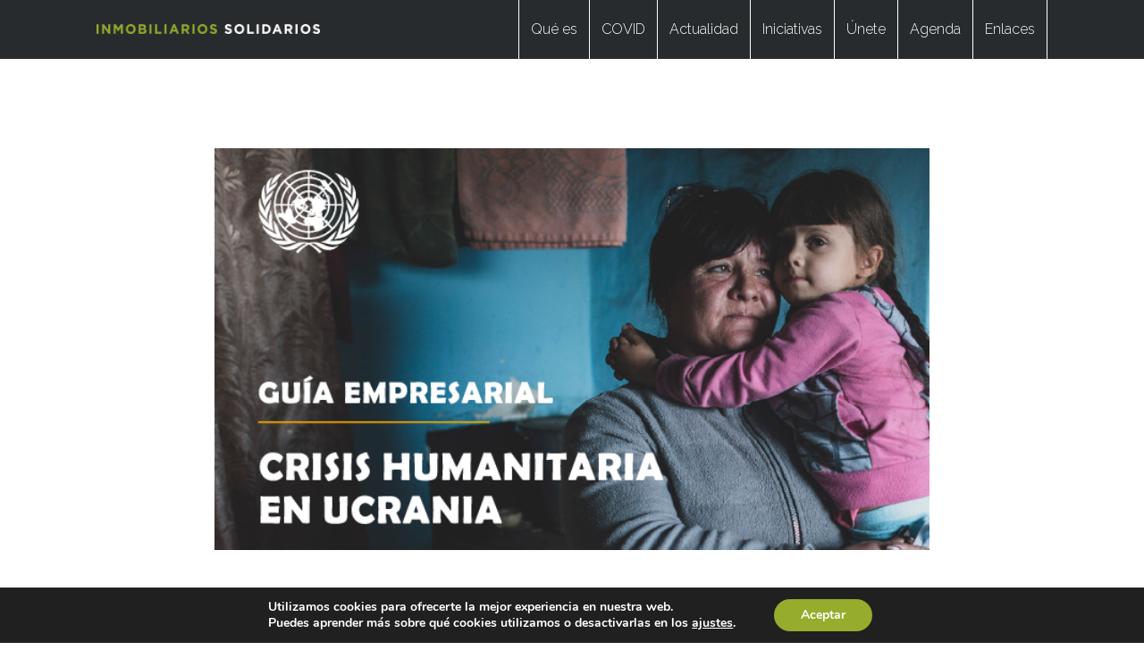

--- FILE ---
content_type: text/css
request_url: https://inmobiliarios-solidarios.com/wp-content/themes/solidarios/style.css?ver=20191204
body_size: 6744
content:
/*!
Theme Name: solidarios
Theme URI: http://underscores.me/
Author: Underscores.me
Author URI: http://underscores.me/
Description: Description
Version: 1.0.0
License: GNU General Public License v2 or later
License URI: LICENSE
Text Domain: solidarios
Tags: custom-background, custom-logo, custom-menu, featured-images, threaded-comments, translation-ready

This theme, like WordPress, is licensed under the GPL.
Use it to make something cool, have fun, and share what you've learned with others.

solidarios is based on Underscores https://underscores.me/, (C) 2012-2017 Automattic, Inc.
Underscores is distributed under the terms of the GNU GPL v2 or later.

Normalizing styles have been helped along thanks to the fine work of
Nicolas Gallagher and Jonathan Neal https://necolas.github.io/normalize.css/
*/

@import url(https://fonts.googleapis.com/css?family=Raleway:500,600,300);

/*General*/

body {
	font-family: 'Raleway', sans-serif;
	margin:0;
	-webkit-font-smoothing: antialiased;
	-moz-font-feature-settings:"lnum" 1;
	-moz-font-feature-settings:"lnum=1";
	-ms-font-feature-settings:"lnum" 1;
	-o-font-feature-settings:"lnum" 1;
	-webkit-font-feature-settings:"lnum" 1;
	font-feature-settings:"lnum" 1;
}
body.not-home {
	margin-top: 66px;
}
a {
	color: inherit;
	text-decoration: none;
}
a:active, a:focus {
	-moz-outline-style: none;
  border: none;
	outline: 0;
}
p, ul{
	font-size: 16px;
	line-height: 26px;
	font-weight: 300;
	margin: 26px 0;
}
ul {
	-webkit-padding-start:20px;
}
ul li ul {
	margin: 0;
}
li {
	font-weight: 300;
}
p a {
	font-weight: 600;
	color: #96ac2d;
	text-decoration: none;
}

h1 {
	font-size: 32px;
	line-height: 37px;
	font-weight: 500;
	margin: 0 0 37px 0;
}
h2 {
	font-size: 32px;
	line-height: 37px;
	font-weight: 500;
	margin: 0 0 37px 0;
}
h3 {
	font-size: 20px;
	font-weight: 500;
	line-height: 28px;
}
h4 {
	font-size: 18px;
	line-height: 28px;
	font-weight: 500;
	margin: 0;
	padding: 0;
}
.clear {
	clear: both;
}
figure {
	margin: 0;
	padding: 0;
}

/*GLOBAL*/
#masthead .site-branding div,
#masthead #site-navigation div,
#main article.page,
#main article.category,
.single #main article.proyectos,
.single #main article.post,
#colophon .footer-content,
#main section article .entry-content,
#main section.error-404,
#main.archive,
nav.nav-post-single {
	margin: auto;
	max-width: 800px;
}
/**/

#masthead .site-branding {
	background-color: #96ac2d;
}
#masthead .site-branding div {
	padding: 100px 0;
	text-align: center;
}
#masthead .site-branding div h1, #masthead .site-branding div p {
	margin: 0;
    padding: 0;
    font-size: 32px;
    line-height: 32px;
    font-weight: 600;
}
#masthead .site-branding div h1 img, #masthead .site-branding div p img {
	width: 80%;
	height: auto;
}
#masthead .site-branding div a {
	color: #ffffff;
	text-decoration: none;
}

#masthead #site-navigation {
	background-color: #495150;
}
#masthead .site-branding .menu-toggle {
	display: none;
	text-align: center;
	position: relative;
    background-image: url(images/menu-2x.png);
    background-size: 32px 32px;
    width: 32px;
    height: 32px;
    background-repeat: no-repeat;
    padding: 0;
    margin: 0 90%;
    margin-top: -45px;
	background-color: transparent;
    text-indent: -5000px;
    border: none;
}

#masthead #site-navigation div ul {
	font-size: 16px;
	line-height: 16px;
	font-weight: 500;
	margin: 0;
	padding: 0;

	display: -webkit-box;
    display: -moz-box;
    display: -ms-flexbox;
    display: -webkit-flex;
    display: flex;
    -webkit-flex-flow: row wrap;
    flex-flow: row wrap;
    justify-content: center;
}
#masthead #site-navigation div ul li {
	display: inline-block;
	border-left: 1px solid #ffffff;
}
#masthead #site-navigation div ul li:last-child {
	border-right: 1px solid #ffffff;
}
#masthead #site-navigation div ul li a {
	text-decoration: none;
	color: #ffffff;
	padding: 50px 23px;
	/*padding: 50px 25px;*/
    display: block;
}

#second-masthead {
	background-color: #282b2d;
	width: 100%;
	position: fixed;
	top:0;
	z-index: 9;
}
.second-masthead-wrap {
	max-width: 1064px;
	margin: auto;
	padding: 0 30px;
}

.second-masthead-wrap .site-branding div h1, .second-masthead-wrap .site-branding div p {
	margin: 0;
	padding: 0;
	font-size: 21px;
	line-height: 21px;
	font-weight: 600;
	margin-top: 20px
}
.second-masthead-wrap  .site-branding div {
	float: left;

}
.second-masthead-wrap  .site-branding div a {
	color: #ffffff;
	text-decoration: none;
}
.second-masthead-wrap #site-navigation .menu-toggle {
	display: none;
	float: right;
	text-align: center;
    background-image: url(images/menu-2x.png);
    background-size: 32px 32px;
    width: 32px;
    height: 32px;
    background-repeat: no-repeat;
    padding: 0;
    margin: 17px 0;
	background-color: transparent;
    text-indent: -5000px;
    border: none;
}


.second-masthead-wrap #site-navigation div ul {
	font-size: 16px;
	line-height: 16px;
	font-weight: 500;
	margin: 0;
	padding: 0;

	display: -webkit-box;
    display: -moz-box;
    display: -ms-flexbox;
    display: -webkit-flex;
    display: flex;
    -webkit-flex-flow: row wrap;
    flex-flow: row wrap;
    justify-content: flex-end;
}
.second-masthead-wrap #site-navigation div ul li {
	display: inline-block;
	border-left: 1px solid #ffffff;
}
.second-masthead-wrap #site-navigation div ul li:last-child {
	border-right: 1px solid #ffffff;
}
.second-masthead-wrap #site-navigation div ul li a {
	text-decoration: none;
	color: #ffffff;
	padding: 25px 13px;
	/*padding: 25px 15px;*/
    display: block;
}



.home #second-masthead {
	display: none;
	z-index: 99;
}
.not-home #masthead {
	display: none;
}
.home #masthead {
	display: block;
}
aside.sima-head, aside.sima-footer {
	text-align: center;
	display: block;

	padding: 20px 0;
}
aside h5 {
	font-size: 16px;
	line-height: 26px;
	font-weight: 300;
	margin: 0 0 16px 0;
	padding: 0;
}
aside.sima-footer {
	padding: 4%;
}
aside.sima-footer .footer-logos a {
	margin: 0 20px;
}
.content {
	width: 100%;
}

#main section article.alternate {
	background-color: #f2f4f6;

}
#main section article.aldeas {
	    background-color: #01a2f5;
			color: #ffffff;
}
#main section article.aldeas p {
	font-weight: 500;

}
#main section article.aldeas p:nth-child(3) {
	text-align: left;

}
#main section article.aldeas .logo-aldeas {
	float: right;
	margin: 0 0 30px 30px;
	max-width: 14%;
	min-width: 100px;
	position: relative;
}
#main section article.aldeas .logo-aldeas img {
	max-width: 100%;
	height: auto;
}
#main section article.aldeas p.boton {
	margin: 50px 0 0 0;
	font-size: 20px;
	line-height: 28px;
}
#main section article.aldeas p.boton a {
	text-align: center;
background-color: #ffffff;
padding: 20px;
border-radius: 10px;
color: #01a2f5;
cursor: pointer;
display: inline-block;
}

#main section article .entry-content {
	padding: 70px 0 50px 0;
}
#main section article .entry-content h2 {
	text-align: center;
}

#main article.page, .single #main article.proyectos, .single #main article.post, #main article.category
 {
	padding: 100px 0;
}
#main article h1, #main article p, #main header p {
	text-align: center;
}
#main article .left p {
	text-align: left;
}

#main article#post-41 h4 {
	text-align: center;
	margin-top: 28px;
}
#main article#post-41 ul {
	font-size: 15px;
	line-height: 26px;
	font-weight: 300;
	padding: 0;
	margin: 1.6em 0;
	text-transform: uppercase;
}
#main article#post-41 ul li {
	list-style-type: none;
	border-bottom: 1px dotted #a0a6ae;
	padding: 0;
	margin: 0;
	padding-bottom: 10px;
	margin-bottom: 10px
}
#main article#post-41 ul li .date {
	color: #96ac2d;
	font-weight: 600;
}
#main article ul.pestanas {
	    display: -webkit-box;
    display: -moz-box;
    display: -ms-flexbox;
    display: -webkit-flex;
    display: flex;
    -webkit-flex-flow: row wrap;
    flex-flow: row wrap;
    justify-content: space-between;
    padding:0;
    margin-bottom:40px;
}
#main article ul.pestanas li {
	text-align: center;
    background-color: #495150;
    padding: 20px;
    border-radius: 10px;
    color: #ffffff;
   flex: 1;
    list-style-type: none;
    font-size: 20px;
    line-height: 28px;
    font-weight: 500;
}
#main article ul.pestanas li.ui-state-active {
    background-color: #96ac2d;
    padding: 20px;
}

#main article ul.pestanas li a {
	display:block;
}
#main article ul.pestanas li:first-child {
	content:'';
	margin-right:10%;
}
#main article .otros, #main article .empresas {
	font-size: 16px;
    line-height: 26px;
    font-weight: 300;
   }
#main article .otros {
	display:none;
}
#main article .otros a, #main article .empresas a {
	text-transform:uppercase;
}
#main article footer {
	background-color: #f2f4f6;
	text-align: center;
	padding: 1em;
	margin: 60px 0;

}
#main article footer a {
	color: #e2001a;
}
#main.archive {
	padding: 100px 0;
}
#main.archive h1 {
	text-align: center;
}
#main.archive .proyectos-wrap {
	display: -webkit-box;
    display: -moz-box;
    display: -ms-flexbox;
    display: -webkit-flex;
    display: flex;
    -webkit-flex-flow: row wrap;
    flex-flow: row wrap;
    justify-content: space-between;
}
#main.archive .proyectos-wrap:after {
	content: "";
	width: 26%;
}
#main.archive .proyectos-wrap article {
    width: 26%;
    vertical-align: top;
	text-align: left!important;
	margin-bottom: 80px;
}
#main.archive .proyectos-wrap article h2, #main.archive .proyectos-wrap article h3 {
	font-size: 20px;
	line-height: 28px;
	font-weight: 500;
	margin: 0 0 12px 0;
}
#main.archive .proyectos-wrap article h3 {
	text-transform: uppercase;
	color: #96ac2d;
}
#main.archive .proyectos-wrap .ficha-imagen {
	width: 100%;
    padding-top: 100%;
	position: relative;
	background-position: center;
	background-size: cover;
	background-repeat: no-repeat;
	border-radius: 200px;
	margin-bottom: 20px;
	overflow: hidden;
    text-indent: -5000px;
}
#main.archive .proyectos-wrap .ficha-imagen a {
	display: block;
    width: 100%;
    height: 145px;
    margin-top: -100%;
}
#main.archive .proyectos-wrap article p {
	margin: 0;
	padding: 0;
	text-align: left!important;
}
#colophon {
    background-color: #495150;
}
#colophon .site-info, #colophon .site-links {
	font-size: 13px;
	line-height:19px;
	color: #ffffff;
}
#colophon .site-links {
	text-align:right;
	flex:1;
}
#colophon .site-info {
	margin: 0 10px 0 0;
}

#colophon .site-links ul {
	margin:0;
	padding:0;
	 font-weight: 400;

		    line-height:18px;

}
#colophon .site-links ul li {
	    display: inline-block;
	    font-size: 13px;
	    line-height:18px;
}
#colophon .site-links ul li:before {
	content:'';
	margin:0 10px;
}
#colophon .site-links ul li:first-child:before {
	content:'';
	margin:0;
}
#colophon .footer-content {
	    display: -webkit-box;
    display: -moz-box;
    display: -ms-flexbox;
    display: -webkit-flex;
    display: flex;
    -webkit-flex-flow: row wrap;
    flex-flow: row wrap;
    justify-content: space-between;
    padding:26px 0;
   }

/**/
.proyectos-filtro {
	margin-bottom: 60px;
}
form#archive_filter {
	display: -webkit-box;
    display: -moz-box;
    display: -ms-flexbox;
    display: -webkit-flex;
    display: flex;
    -webkit-flex-flow: row wrap;
    flex-flow: row wrap;
    justify-content: space-between;
}
.dropdown {
  position: relative;
  overflow: hidden;
  height: 28px;
  width: 30%; /*150px;*/
  background: #f2f2f2;
  border: 1px solid;
  border-color: white #f7f7f7 #f5f5f5;
  border-radius: 12px;

}
.dropdown:before, .dropdown:after {
  content: '';
  position: absolute;
  z-index: 2;
  top: 9px;
  right: 10px;
  width: 0;
  height: 0;
  border: 4px dashed;
  border-color: #888 transparent;
  pointer-events: none;
}
.dropdown:before {
  border-bottom-style: solid;
  border-top: none;
}
.dropdown:after {
  margin-top: 7px;
  border-top-style: solid;
  border-bottom: none;
}

.dropdown-select {
  position: relative;
  width: 92%;
  margin: 0;
  padding: 6px 8px 6px 10px;
  height: 28px;
  line-height: 15px;
  font-size: 15px;
  color: #62717a;
  text-shadow: 0 1px white;
  /* Fallback for IE 8 */
  background: #f2f2f2;
  /* "transparent" doesn't work with Opera */
  background: rgba(0, 0, 0, 0) !important;
  border: 0;
  border-radius: 0;
  -webkit-appearance: none;
	-moz-appearance: none;
}
.dropdown-select:focus {
  z-index: 3;
  width: 100%;
  color: #394349;
  outline: 2px solid #49aff2;
  outline: 2px solid -webkit-focus-ring-color;
  outline-offset: -2px;
}
.dropdown-select > option {
  margin: 3px;
  padding: 6px 8px;
  text-shadow: none;
  background: #f2f2f2;
  border-radius: 3px;
  cursor: pointer;
}

/* Fix for IE 8 putting the arrows behind the select element. */
.lt-ie9 .dropdown {
  z-index: 1;
}
.lt-ie9 .dropdown-select {
  z-index: -1;
}
.lt-ie9 .dropdown-select:focus {
  z-index: 3;
}

/* Dirty fix for Firefox adding padding where it shouldn't. */
@-moz-document url-prefix() {
  .dropdown-select {
    padding-left: 6px;
  }
}
input:focus, select:focus, textarea:focus, form:focus, button:focus {
	outline:0!important;
}

/*404*/
.error404 #content {

}
.error404 main {
	padding: 100px 0;
	height: 40vh;
}
#main section.error-404 h1, #main section.error-404 p {
	text-align: center;
}
/*Single*/
section.blog-news article {
	    display: -webkit-box;
    display: -moz-box;
    display: -ms-flexbox;
    display: -webkit-flex;
    display: flex;
    -webkit-flex-flow: row wrap;
    flex-flow: row wrap;
    justify-content: space-between;
	border-top: 1px dotted #a0a6ae;
	    padding: 30px 0;
}
section.blog-news article h2 {
	font-size: 20px;
    line-height: 28px;
	margin-bottom: 10px;
	color: #6c9398;
}
section.blog-news article h4 {
	color: #a0a6ae;
	margin: 0;
}
section.blog-news article p {
	text-align: left!important;
	margin: 0;
}
section.blog-news article .news-section-wrap {
	    flex: 1;
}
section.blog-news article .news-section-image-wrap {
    width: 210px;
        margin-right: 3em;
}
.news-section-image {
	 padding-top: 80%;
	position: relative;
   width: 100%;
	background-size: cover;
    background-position: center;
    background-repeat: no-repeat;
	margin-bottom: 36px;
	text-indent: -5000px;
}
section.blog-news article .news-section-image {
	margin: 0;
}
.news-section-image a {
	display: block;
    width: 100%;
    height: 200px;
    margin-top: -100%;
}
.single #main article.post h4 {
	margin: 24px 0 12px 0;
	color:#a0a6ae;
}
article.post header.entry-header {
	    display: -webkit-box;
    display: -moz-box;
    display: -ms-flexbox;
    display: -webkit-flex;
    display: flex;
    -webkit-flex-flow: row wrap;
    flex-flow: row wrap;
    justify-content: space-between;
}
.news-category {
	    padding-top: 20px;
	width:auto;
    margin-left: 70px;
    font-size:18px;
        height: 18px;
    line-height: 18px;
   background-image: url(images/bajo-bocadillo-20.png);
   background-repeat: no-repeat;
    background-position: bottom right 15px;
    background-size: 20px;
        padding-bottom: 30px;
        text-align:right;
}
.news-category a {
    padding:10px 20px;
    background-color:#96ac2d;
    border-radius:10px;
    color:#ffffff;
    font-weight:500;
}
section.blog-news header.news-category-head {
	display: -webkit-box;
    display: -moz-box;
    display: -ms-flexbox;
    display: -webkit-flex;
    display: flex;
    -webkit-flex-flow: row wrap;
    flex-flow: row wrap;
    justify-content: space-between;
    padding: 30px 0
}
section.blog-news header.news-category-head:after {
	content: "";
	width: 26%;
}
section.blog-news header.news-category-head .news-category  {
	margin:0;
}
article.post h1 {
	flex:1;
}
/*Single Proyectos*/
.single #main article.proyectos h1, .single #main article.post h1 {
	text-align: left;
	margin: 0;
}
.single #main article.proyectos h2 {
	color:#96ac2d;
	text-transform: uppercase;
	margin-top: 18px;
}
.single #main article.proyectos h4 {
	margin: 24px 0 12px 0;
}
.single #main article.proyectos p, .single #main article.proyectos ul,
.single #main article.post p, .single #main article.post ul{
	text-align: left;
	margin: 12px 0;
}
.single #main article.proyectos ul ul, .single #main article.post ul ul {
	margin: 0;

}
.news-post-featured-image img {
	max-width: 100%;
	height: auto;
}
.single #main article.proyectos .entry-content {
	display: -webkit-box;
    display: -moz-box;
    display: -ms-flexbox;
    display: -webkit-flex;
    display: flex;
    -webkit-flex-flow: row wrap;
    flex-flow: row wrap;
    justify-content: space-between;
}

.single #main article.proyectos .entry-content .single-descripcion {
	flex: 1;
}
.single #main article.proyectos .entry-content .single-contacto {
	width: 210px;
	margin-left: 70px;
}
.single #main article.proyectos .entry-content .single-contacto .logo-ficha-wrap {
	margin-top: 24px;
	padding: 20px;
	border: solid 1px #000000;
	text-align: center;

}
.single #main article.proyectos .entry-content .single-contacto .logo-ficha {
	padding-top: 70%;
    background-size: contain;
    background-repeat: no-repeat;
    background-position: center;
    text-indent: -5000px;
}
.single #main article.proyectos .entry-content .single-contacto ul.dato-contacto {
	padding: 0;
	list-style: none;
}
.single #main article.proyectos .entry-content .single-contacto ul.dato-contacto li {
	word-break: break-all;
}
.single #main article.proyectos .entry-content .single-contacto ul.dato-contacto a {
	    color: #96ac2d;
}
nav.nav-post-single {
	font-size: 20px;
    line-height: 26px;
    padding-bottom: 50px;
	display: -webkit-box;
    display: -moz-box;
    display: -ms-flexbox;
    display: -webkit-flex;
    display: flex;
    -webkit-flex-flow: row wrap;
    flex-flow: row wrap;
    justify-content: space-between;
}
nav.nav-post-single .nav-post-single-wrap {
	flex:1;
	background-color: #96ac2d;
}
nav.nav-post-single .nav-post-single-wrap.next {
	border-left: solid 2px #fff;
	text-align:right;
	background-color:#282b2d;
}
nav.nav-post-single .nav-post-single-content {
    display: block;
    padding: 20px;
    width: 100%;
    box-sizing: border-box;
  }
  nav.nav-post-single .nav-post-single-content a {
  	color:#fff;
  	display:block;
  }
.video {
	display: block;
    width: 100%;
	margin: 2em 0;
}
article#post-37 .entry-content .flex-col {
	display: -webkit-box;
    display: -moz-box;
    display: -ms-flexbox;
    display: -webkit-flex;
    display: flex;
    -webkit-flex-flow: row wrap;
    flex-flow: row wrap;
    justify-content: space-between;
}
article#post-37 .entry-content h2 {
	width: 100%;
}
article#post-37 .entry-content h3 {
	text-align:center;
	color:#96ac2d;
	cursor:pointer;
}
article#post-37 .entry-content .form-text {
	width: 45%;
}
article#post-37 .entry-content .form-text h3 {
	text-align: center;
	background-color: #96ac2d;
	padding: 20px;
	border-radius: 10px;
	color: #ffffff;
	cursor: pointer;
}
article#post-37 .entry-content .form-text h3 a {
	color: #ffffff;
}
article#post-411 .entry-content h3 {
	/*text-align:center !important;*/

}

.form-result  {
	display: block;
	font-size: 16px;
    line-height: 26px;
    font-weight: 300;
	padding: 10px;
}
.form-result.error {
	background-color: #ffb2b2;
	border-left: 3px solid #ff0000;
}
.form-result.ok {
	background-color: #d1ecd4;
	border-left: 3px solid #46b450;
}

form.formulario-contacto {
	display: none;
	margin-bottom: 30px;
}
body.page form.formulario-contacto {
	display:block;
}
form.formulario-contacto input#meta {
	display: none;
}
form.formulario-contacto input[type="text"], form.formulario-contacto input[type="email"] {
    display: block;
    width: 100%;
    border: none;
	border-radius: 12px;
    color: #000000;
    background-color: #f2f4f6;
    height: 32px;
    font-size: 16px;
    margin: 30px 0 10px 0;
    padding: 0 9px;
    -moz-box-sizing: border-box;
    -webkit-box-sizing: border-box;
    -ms-box-sizing: border-box;
    -obox-sizing: border-box;
    box-sizing: border-box;
}
body.home form.formulario-contacto input[type="text"], body.home form.formulario-contacto input[type="email"] {
    /*background-color: #ffffff;*/
}

form.formulario-contacto input.error {
	background-color: #ffb2b2;
}
form.formulario-contacto label.error {
	color:#ff0000;
	font-size: 16px;
	font-weight: 300;
	    margin-right: 10px;
}
form.formulario-contacto button {
    border: none;
    color: #FFFFFF;
    font-weight: 400;
    cursor: pointer;
	font-family: 'Raleway', sans-serif;
    font-size: 16px;
    line-height: 18px;
    border-radius: 12px;
    background-color: #96ac2d;
    -webkit-appearance: none;
    -moz-appearance: none;
    -ms-appearance: none;
    -o-appearance: none;
    padding: 16px 100px;
	text-transform: uppercase;
}
form.formulario-contacto button.disable {
	background-color: #b3b3b3;
	pointer-events: none;
	cursor: default;
}
form.formulario-contacto p {
	text-align: left!important;
}
/*Page numbers*/
.page-numbers {
	background-color: #96ac2d;
	padding: 2px;
	border: 1px solid #96ac2d;
	color: #ffffff;
	display: inline-block;
    min-width: 26px;
    text-align: center;
	margin-right: 0.5em;
	font-size: 14px;
    line-height: 26px;
}
a.page-numbers {
	background-color: #ffffff;
	border: 1px solid #000000;
	color: #000000;
}
.page-numbers.dots {
	background-color: #ffffff;
	padding: 5px;
	border: 1px solid #ffffff;
	color: #000000;
}
.prev.page-numbers,.next.page-numbers {
	display: none;
}

/*Galeria*/

.slick-list {
	overflow: hidden;
}
.slick-slider {
    margin: 40px 0 10px 0 !important;
	position: relative;
}
.slick-prev, .slick-next {
	position: absolute;
	display: block;
	height: 44px;
	width: 28px;
	line-height: 0;
	font-size: 0;
	cursor: pointer;
	background-color:transparent;
	color: transparent;
	top: 50%;
	padding: 0;
	border: none;
	outline: none;
	background-image: url(images/arrow.png);
	background-repeat: no-repeat;
	border-radius: 0;
	background-size: 56px 88px;
}
.slick-prev {
	left: -28px;
	z-index: 2;
}
.slick-next {
	right: -28px;
	background-position: -28px 0;
}
.news-image {
	 padding-top: 56.25%;
	position: relative;
   width: 100%;
	background-size: cover;
    background-position: center;
    background-repeat: no-repeat;
	margin-bottom: 36px;
	text-indent: -5000px;
}
.news-image a {
	display: block;
    width: 100%;
    height: 150px;
    margin-top: -150px;
}

.crsl-main img {
	max-width:100%;
	height: auto;
}
.crsl-item.slick-slide {
	float: left;
}
.crsl-item.slick-slide .crsl-main {
	margin: 20px;
	padding: 45px;
	height: 510px;
	overflow: hidden;
	background-color: #f2f4f6;
	color: #000000;
	position: relative;

}
.crsl-wrap .crsl-item.slick-slide .crsl-main:after {
	content: "";
	width: 100%;
	position: absolute;
	left: 0;
	bottom: 0;
	height: 100px;
/* Permalink - use to edit and share this gradient: http://colorzilla.com/gradient-editor/#f2f4f6+0,f2f4f6+100&0+0,1+50 */
background: -moz-linear-gradient(top, rgba(242,244,246,0) 0%, rgba(242,244,246,1) 50%, rgba(242,244,246,1) 100%); /* FF3.6-15 */
background: -webkit-linear-gradient(top, rgba(242,244,246,0) 0%,rgba(242,244,246,1) 50%,rgba(242,244,246,1) 100%); /* Chrome10-25,Safari5.1-6 */
background: linear-gradient(to bottom, rgba(242,244,246,0) 0%,rgba(242,244,246,1) 50%,rgba(242,244,246,1) 100%); /* W3C, IE10+, FF16+, Chrome26+, Opera12+, Safari7+ */
filter: progid:DXImageTransform.Microsoft.gradient( startColorstr='#00f2f4f6', endColorstr='#f2f4f6',GradientType=0 ); /* IE6-9 */
}
.crsl-item.slick-slide .crsl-main h3, .crsl-item.slick-slide .crsl-main h4 {
	text-align: left;
	color: #6c9398;
	font-size: 20px;
	line-height: 28px;
	font-weight: 500;
	margin: 0 0 12px 0;
	padding: 0;
}
h4  .empresa {
	color:#96ac2d;
}
.crsl-item.slick-slide .crsl-main h4 {
	color:#a0a6ae;
}
.crsl-item.slick-slide .crsl-main p {
	text-align: left!important;
	margin: 0;
	padding: 0;
}
.crsl-item.slick-slide .crsl-main  ul {
	display: block;
    list-style-type: none;
    margin: 35px 0 0 0;
	padding: 0;
	font-size: 13px;
	line-height: 26px;
}
.crsl-item.slick-slide .crsl-main  ul li:before {
	content: "-•-";
	color: transparent;
	font-weight: 500;
    background-image: url(images/bull.png);
    background-size: 6px 6px;
    background-repeat: no-repeat;
	background-position: 0 5px;
}
.crsl-proyectos-wrap {
	margin-bottom: 70px!important;
}
.crsl-proyectos-wrap .crsl-item.slick-slide .crsl-main {
    margin: 0;
    padding: 0;
    height: auto;
}
.crsl-proyectos-wrap .crsl-item.slick-slide .crsl-main .news-image {
	    padding-top: 56.25%;
	margin-bottom: 0;
}
.crsl-proyectos-wrap .slick-prev {
	left: -48px;
}
.crsl-proyectos-wrap .slick-next {
	right: -48px;
}



.slick-dots {
	font-size: 13px;
	line-height: 26px;
	text-transform: uppercase;
}
ul.slick-dots  {
	display: block;
    list-style-type: none;
    margin: 0;
    padding: 0;
	text-align: center;
}
ul.slick-dots li  {
	display: inline-block;
    font-size: 13px;
    line-height: 26px;
    margin: 0 6px;
}
.cop .entry-content {
	padding-bottom: 0!important;
}
.home-banner img {
	width: 100%;
}

@media screen and (max-width: 980px)  {
	#masthead .site-title .menu-toggle {
		 	display: block;
	}
	.second-masthead-wrap #site-navigation .menu-toggle {
    	display: block;
	}

	.second-masthead-wrap #site-navigation div {
		display: none;
		clear: both;
		padding-bottom: 30px;
	}
	#masthead #site-navigation div ul, .second-masthead-wrap #site-navigation div ul {
		display: block;
	}
	#masthead #site-navigation div ul li, .second-masthead-wrap #site-navigation div ul li {
    display: block;
    border-bottom: 1px solid #ffffff;
		border-left: none;
		text-align: center;

	}
	#masthead #site-navigation div ul li:last-child, .second-masthead-wrap #site-navigation div ul li:last-child {
    	border-right: none;
	}
	#masthead #site-navigation div ul li a {
  	  padding: 25px 15px;
}
		#masthead .site-branding div h1 img, #masthead .site-branding div p img {
    width: 90%;
	}
}
@media screen and (max-width: 900px)  {
	.crsl-proyectos-wrap .slick-prev {
		left: 0px;
	}
	.crsl-proyectos-wrap .slick-next {
		right: 0px;
	}

}


@media screen and (max-width: 850px)  {

	#main article.page,
	.single #main article.proyectos,
	#main section article .entry-content,
	#main section.error-404,
	.single #main article.post,
	#main.archive,
	#main article.category {
		padding: 60px 4% 34px 4%

	}
	.home #site-navigation div {
		padding: 4%;
	}
	#colophon .footer-content {
		padding: 4%;
	}
	#site-navigation .menu-toggle {
		display: block;
	}
	#site-navigation div {
		display: none;
	}
	#colophon .site-links {
    width: 100%;
    flex: auto;
    text-align: left;
}

}
@media screen and (max-width: 600px)  {
	aside.sima-head {
		padding: 4%;
	}
	.second-masthead-wrap {
		padding: 0 4%;
	}
	#masthead .site-branding div {
		padding: 8% 4%;
		text-align: center;
	}
		#masthead .site-branding div h1 img, #masthead .site-branding div p img {
    width: 80%;
	}
	.second-masthead-wrap #site-navigation .menu-toggle {
    background-size: 26px 26px;
    width: 26px;
    height: 26px;
    margin: 17px 0;
	}
	#masthead .site-branding .menu-toggle {
		margin: 0px 92%;
		margin-top: -28px;
		background-size: 26px 26px;
	    width: 26px;
	    height: 26px;
	}
	#main.archive .proyectos-wrap article {
 	   width: 40%;
	}

	article#post-37 .entry-content .form-text {
		width: 100%;
	}
	.single #main article.proyectos .entry-content {
		display: block;
	}
	.single #main article.proyectos .entry-content .single-contacto {
		width: 100%;
		margin-left: 0;
	}
	.single #main article.proyectos .entry-content .single-descripcion {
		width: 100%;
	}
	section.blog-news article .news-section-image-wrap {
    width: 100%;
    margin-right: 0;
	}
	.news-section-image {
		padding-top: 56.25%;
	}
	section.blog-news article .news-section-image {
	margin-bottom: 30px;
}
	.slick-prev {
		left: -8px;
	}
	.slick-next {
		right: -9px;
	}
	.news-category {
	width:100%;
    margin-left: 0;
    background-position: bottom left 15px;
        text-align:left;
}
	header.news-category-head .news-category {
		width:auto;
	}
	#colophon .site-info, #colophon .site-links {
    padding: 0 0;
    }
		#colophon .footer-content {
		padding: 4%;
	}

}
@media screen and (max-width: 400px)  {
	.second-masthead-wrap .site-branding div {
				max-width: 90%;

	}
	.second-masthead-wrap .site-branding div h1, .second-masthead-wrap .site-branding div p {
		margin-top: 18px;
	}
	.second-masthead-wrap .site-branding div a img {
		max-width: 100%;
	}
	#main.archive .proyectos-wrap article {
    width: 100%;
}
	#main.archive .proyectos-wrap .ficha-imagen {
		  width: 208px;
			padding-top: 208px;
	}
}

article.post-1993 {
	max-width: 100%!important;
}
article.post-1993 header, article.post-1993 section {
	margin: auto;
	max-width: 800px;
}
.post-1993 h1 {
	text-align: left!important;
	text-transform: uppercase;
	color:#96ac2d;
}
.post-1993 h3 {
	text-transform: uppercase;
	color:#939897;
	font-size: 22px;
	line-height: 26px;
	margin-top: 0;
}


.video-container {
	position:relative;
	padding-bottom:56.25%;
	padding-top:30px;
	height:0;
	overflow:hidden;
}

.video-container iframe, .video-container object, .video-container embed {
	position:absolute;
	top:0;
	left:0;
	width:100%;
	height:100%;
}
.progress {
    height: 30px;
    margin-bottom: 50px;
    overflow: hidden;
    background-color: #eaeed4;
    border-radius: 4px;
    -webkit-box-shadow: inset 0 1px 2px rgba(0,0,0,.1);
    box-shadow: inset 0 1px 2px rgba(0,0,0,.1);
}
.progress-bar {
    float: left;
    width: 0;
    height: 100%;
    font-size: 12px;
    line-height: 20px;
    color: #fff;
    text-align: center;
    background-color: #96ac2d;
    -webkit-box-shadow: inset 0 -1px 0 rgba(0,0,0,.15);
    box-shadow: inset 0 -1px 0 rgba(0,0,0,.15);
    -webkit-transition: width 3s ease;
    -o-transition: width 3s ease;
    transition: width 3s ease;
}
.sr-only {
    position: absolute;
    width: 1px;
    height: 1px;
    padding: 0;
    margin: -1px;
    overflow: hidden;
    clip: rect(0,0,0,0);
    border: 0;
}

.post-1993 p {
	text-align: left!important;
}

.post-1993 section#presentacion, .post-1993 section#ficha  {
	display: flex;
	position: relative;
}
.post-1993 section#presentacion aside#main, .post-1993 section#ficha aside#ficha-main {
	flex: 1;
}
.post-1993 section#presentacion aside#main p:first-child {
	margin-top: 0;
}
.post-1993 section#presentacion aside#ficha {
	flex: 0 270px;
	margin-left: 50px;
	background-color: #282b2d;
	padding: 30px;
	border-radius: 10px;
	box-sizing: border-box;
	color:#ffffff;
	position: relative;
}
.post-1993 section#presentacion aside#ficha img {
	max-width: 100%;
	height: auto;
	margin-bottom: 30px;
}
.post-1993 section#ficha aside#ficha-side {
	flex: 0 30%;
	margin-left: 50px;
	position: relative;
}
.post-1993 section#ficha aside#ficha-side div {
	max-width: 100%
}
.post-1993 section#ficha aside#ficha-side div img {
	max-width: 100%;
	height: auto;
}


.post-1993 section#presentacion aside#ficha h3 {
	color:#96ac2d;
	font-size: 35px;
	line-height: 35px;
	margin: 0;
}
.post-1993 section#presentacion aside#ficha p:nth-child(3) {
	margin-top: 0;
}
.post-1993 section#presentacion aside#ficha p strong {
	font-size: 22px;
	white-space: nowrap;
}
.post-1993 section#presentacion a {
	position: absolute;
    bottom: 30px;
    width: calc(100% - 60px);
}
.post-1993 section#presentacion .boton {
	display: inline-block;;
	text-align: center;
background-color: #96ac2d;
padding: 20px;
border-radius: 10px;
color: #ffffff;
cursor: pointer;
font-size: 22px;
line-height: 23px;
width: 100%;
box-sizing: border-box;
}
.post-1993 section#images, .post-1993 section#aportar {
	background-color: #f2f4f6;
	max-width: 100%;
	padding: 80px 0;
	margin: 80px 0;
}
.post-1993 section#images aside, .post-1993 section#aportar aside {
	max-width: 800px;
	margin: auto;
}
.post-1993 section#ficha ul {
	padding: 0;
}
.post-1993 section#ficha ul li {
	list-style: none;
	clear: both;
	padding-bottom: 15px;
}
.post-1993 section#ficha ul li .cantidad {
	float: right;
	margin-left: 20px;
}
.post-1993 section#aportar .more-info {
	padding: 30px;
border-radius: 10px;
background-color: #ffffff;
display: none;
margin-top: 50px;
}
.post-1993 section#aportar .more-info p:first-child {
	margin-top:0;
}
.post-1993 section#aportar .more-info p:last-child {
	margin-bottom:0;
}
.post-1993 section#aportar .boton {
	text-align: center;
background-color: #96ac2d;
padding: 20px;
border-radius: 10px;
color: #ffffff;
cursor: pointer;
font-size: 22px;
line-height: 23px;
width: 100%;
margin: 30px 0;
-webkit-transition: background-color .6s ease;
-o-transition: background-color .6s ease;
transition: background-color .6s ease;
}
.post-1993 section#aportar .boton.active {
	background-color: #282b2d;
	cursor: auto;
}
.galeria-main {
	display: flex;
flex-wrap: wrap;
 justify-content: space-between;
}
.galeria-main:after {
	content: "";
	margin-bottom: 5%;
	width: 30%;
  display: block;
}
.galeria-main div  {
	width: 30%;
	margin-bottom: 5%;
}
.galeria-main div img {
	max-width: 100%;
	height: auto;
}


@media screen and (max-width: 850px) {
	article.post-1993 {
		max-width: 100%!important;
		padding: 0!important;
	}
	article.post-1993 header, article.post-1993 section#presentacion {
		margin: auto;
		max-width: 800px;
		padding: 0 4% 0 4%;
	}
	article.post-1993 section {
		margin: auto;
		max-width: 800px;
		padding: 60px 4% 0 4%;
	}
	.post-1993 section#images, .post-1993 section#aportar {
		padding: 60px 4%;
		margin: 60px 0 0 0;
	}


}
@media screen and (max-width: 700px) {
	article.post-1993 section#presentacion, 	article.post-1993 section#ficha {
		display: block;
	}
	.post-1993 section#presentacion aside#ficha {
		padding: 30;
		margin: 30px 0 0 0;
	}
	.post-1993 section#presentacion aside#ficha a {
		position: relative;
		bottom: auto;
	}
	.post-1993 section#ficha aside#ficha-side {
    margin-left: 0px;
}
.post-1993 section#ficha aside#ficha-side div img {
	width: 100%
}
		.post-1993 section#presentacion aside#ficha p:last-child {
			margin-bottom: 0;
		}
		.galeria-main div  {
			width: 46%;
			margin-bottom: 8%;
		}
}



/*Especial*/
.landingpage {
height: 100vh;
background-color: rgba(0, 0, 0, 0.6);
position: fixed;
width: 100%;
z-index: 999;
top: 0;
left:0;
display: none;
}
.landing-wrap {
	background-color: #ffffff;
    padding: 70px 20px;
    box-sizing: border-box;
    position: relative;
    max-width: 600px;
    top: 50%;
    left: 50%;
    transform: translate(-50%, -50%);
    text-align: center;
}
.landing-wrap h2 {

    margin: 0 0 25px 0;
}
.landing-wrap.cop {
	max-width: 960px;
	padding: 0;

}
.landing-wrap.cop .content-wrap img {
	width: 100%;
	display: block;
}
.landing-close {
	position: absolute;
top: 10px;
right: 10px;
cursor: pointer;

}
.lema {
	display: inline-block;
    padding: 10px 15px;
    font-size: 20px;
    line-height: 24px;
    text-align: center;
}
.icon {
	display: inline-block;
    padding: 40px 15px 10px 15px;
    vertical-align: top;
}
.boton {
	margin-top: 45px;
}
.boton a {
	font-size: 16px;
    background-color: #96ac2d;
    padding: 15px 20px;
    border-radius: 15px;
    text-transform: uppercase;
    font-weight: 600;
    color: white;
    border: solid 2px #fff;
}
.landingpagesimapro {
	height: 100vh;
	background-color: #e85948;
	position: fixed;
	width: 100%;
	z-index: 999;
	top: 0;
	display: flex;
	cursor: pointer;
	display: none;
}
.landingpagesimapro div.inner {
	flex: 50%;
height: 100%;
display: flex;
align-items: center;
color:#ffffff;
}
.landingpagesimapro div.inner h2 {
	font-size: 18px;
	line-height: 25px;
	font-weight: 500;
	text-transform: uppercase;
	color:#f4a28d;
}
.landingpagesimapro div.inner.simapro h2 {
	color:#8b9294;

}
.landingpagesimapro div.inner h3 {
	font-size: 18px;
	line-height: 25px;
	font-weight: 500;
}
.landingpagesimapro div.inner.simapro h3 {
/*padding-bottom: 25px;*/
}

.landingpagesimapro div.inner.simapro {
	background-color: #3e4a4e;
}
.landingpagesimapro div.inner .landing-main {
	width: 165px;
	margin: auto;

}
@media screen and (max-width: 570px)  {
	.landingpagesimapro {
    display: block;
	}
	.landingpagesimapro {
    height: 50vh;
		min-height: 240px;
	}
	.landingpagesimapro div.inner .landing-main .logo img{
		max-width: 120px;
	}
	.landingpagesimapro div.inner .landing-main h2 {
		margin: .5em 0 .2em 0;
	}
	.landingpagesimapro div.inner .landing-main h3 {
		margin: 0;
		padding: 0;
	}
	#content-single-exhibitor article #single-exhibitor-logo {
		float: none;
		margin-bottom: 20px;
	}
}
@media screen and (max-width: 420px)  {
#index-content #sima-banner, #offer-content #sima-banner, section #sima-banner, #single-content #sima-banner {
	display: none;
}
	.landingpage img {
		max-width: 100%;
	}
	.landing-wrap {
    left: 45%;
		top: 45%;
    margin: 5%;
		padding: 50px 5% 60px 5%;
	}
	.lema {
		text-align: center;
	}
	.lema p {
	}
	.icon {
		display: inline-block;
		padding: 0 0 15px 0;
	    vertical-align: top;
	}
	.landing-close {
    position: absolute;
    top: -32px;
    right: 0;
    cursor: pointer;
}
}
@media screen and (max-width: 320px)  {
	.icon {
		padding: 0;
	}
	.landing-wrap {
		padding: 30px 5% 40px 5%;
	}
	.lema p {
		margin:10px 0;
	}
}


.pro-logos-content {
    display: -webkit-box;
    display: -moz-box;
    display: -ms-flexbox;
    display: -webkit-flex;
    display: flex;
		flex-wrap: wrap;
		  -webkit-flex-wrap: wrap;
    justify-content: center;
}

.pro-logos-content .pro-logo-wrap {
	width: auto;
	margin: 0 2% 2% 0;
}
.expo-logo {
	width: 180px;
	height: 100px;
    align-items: center;
    justify-content: center;
	padding: 10px;
box-sizing: border-box;
line-height: 0;
-webkit-box-shadow: 10px 10px 20px 0px rgba(0,0,0,0.3);
-moz-box-shadow: 10px 10px 20px 0px rgba(0,0,0,0.3);
box-shadow: 10px 10px 20px 0px rgba(0,0,0,0.3);
}
.expo-logo img {
	height: 100%;
	    width: 100%;
	    object-fit: contain;
}

#moove_gdpr_cookie_modal .moove-gdpr-modal-content .moove-gdpr-modal-left-content .moove-gdpr-branding-cnt {
	display: none!important;
}
#moove_gdpr_cookie_modal .moove-gdpr-modal-content .moove-gdpr-company-logo-holder img {
	height: auto;
}


--- FILE ---
content_type: text/javascript
request_url: https://inmobiliarios-solidarios.com/wp-content/themes/solidarios/js/customizer.js?ver=20181031
body_size: 702
content:
/**
 * File customizer.js.
 *
 * Theme Customizer enhancements for a better user experience.
 *
 * Contains handlers to make Theme Customizer preview reload changes asynchronously.
 */

(function($) {
	$('#post-37 h3').on('click', function() {
		$('#post-37 form').slideDown();
		$('html, body').animate({ scrollTop : $( '#post-37 form' ).offset().top-60 }, 'slow', 'easeInOutExpo');
	});

})(jQuery);

(function($) {
	$(document).ready(function(){
		$("#empresa").change(function() {
			$("#enl").val('');
			$("#enl").attr("disabled", "disabled");
			$("#ambito").attr("disabled", "disabled");
			$('#archive_filter').submit();
		})
		$("#enl").change(function() {
			$("#empresa").val('');
			$("#empresa").attr("disabled", "disabled");
			$("#ambito").attr("disabled", "disabled");
			$('#archive_filter').submit();
		})
		$("#ambito").change(function() {
			$("#empresa").val('');
			$("#empresa").attr("disabled", "disabled");
			$("#enl").attr("disabled", "disabled");
			$('#archive_filter').submit();
		})
	});
})(jQuery);
//Pestañas enlaces
(function($) {
	$( function() {
		$( "#tabs" ).tabs();
	} );
})(jQuery);

(function($) {
	$('#aportar span.boton').on('click', function() {
		$( this ).addClass('active');
		$( '.more-info' ).show();
	});
})(jQuery);

//Validar formulario
(function($) {
	$().ready(function() {
		$("#contacto").validate({
			ignore: ".ignore",
			rules: {
				empresa: {
					required: true,
				},
				nombre: {
					required: true,
				},
				apellido: {
					required: true,
				},
				cargo: {
					required: true,
				},
				telefono: {
					required: true,
					minlength: 9,
					number: true

				},
				mail: {
					required: true,
					email: true
				},
				lopd: {
					required: true,
				},
				'colaborar[]': { required: true, minlength: 1 }
			},
			messages: {
				empresa: "Por favor, indica tu empresa",
				nombre: "Por favor, indica tu nombre",
				apellido: "Por favor, indica tu apellido",
				cargo: "Por favor, indica tu cargo",
				telefono: {
					required: "Por favor, indica tu teléfono",
					minlength: "El teléfono debe tener 9 dígitos",
					number: "El teléfono sólo puede tener dígitos"
					},
				mail: "Por favor, indica un e-mail válido",
				lopd: "Por favor, debes aceptar la Política de Privacidad",
				'colaborar[]': 'Debes seleccionar mínimo una opción'
					
				
			},
			submitHandler: function(form) {
				$("button#submit").attr('disabled','disabled');
				$("button#submit").addClass( 'disable' );
				$.ajax({
					type: $(form).attr("method"),
					url: $(form).attr("action"),
					data: $(form).serialize(),
					dataType : "json",
					success: function(result){
						if (result.type=='ok') {
							$("#contacto").fadeOut(1000, function(){
								$('#contacto')[0].reset();
								$(".form-result").addClass( 'ok' );
								$(".form-result").text( result.text );
								$('html, body').animate({ scrollTop : $( '#form-alert' ).offset().top-100 }, 'slow', 'easeInOutExpo');
								$("#submit").removeAttr('disabled');
								$("button#submit").removeClass( 'disable' );
							});
						}
						else if (result.type=='error') {
							$(".form-result").addClass( 'error' );
							$(".form-result").text( result.text );
							$('html, body').animate({ scrollTop : $( '#form-alert' ).offset().top-100 }, 'slow', 'easeInOutExpo');
							$("#submit").removeAttr('disabled');
							$("button#submit").removeClass( 'disable' );
							
						}
					}
				});
				return false;
			}
		});// validate signup form on keyup and submit
	});
})(jQuery);

(function($) {
	var cantidad=$('span.sr-only').text();
	cantidad=cantidad*100/99246;
	$('.progress-bar').css("width",cantidad+"%");

})(jQuery);


--- FILE ---
content_type: text/javascript
request_url: https://inmobiliarios-solidarios.com/wp-content/themes/solidarios/js/navigation.js?ver=20181031
body_size: -36
content:
// script para los nenus*/ 
(function($) {
	$('#second-masthead button').on('click', function() {
		$('.menu-menu-1-container').toggle();
	});
	$( window ).resize(function() {
		if ($(window).width() > 979) {
			$('.menu-menu-1-container').show();
		}
		else {
			$('.menu-menu-1-container').hide();
		}
	});
	$('#masthead button').on('click', function() {
		$('.menu-menu-1-container').toggle();
	});
})(jQuery);

(function($) {
	if ($("body").hasClass("home")) {
		$(window).bind('scroll', function() {
			if ($(window).scrollTop() > 450) {
				$('#second-masthead').show(30["linear"]);
			}
			else {
				$('#second-masthead').hide(30["linear"]);
			}
		});
	}
})(jQuery);